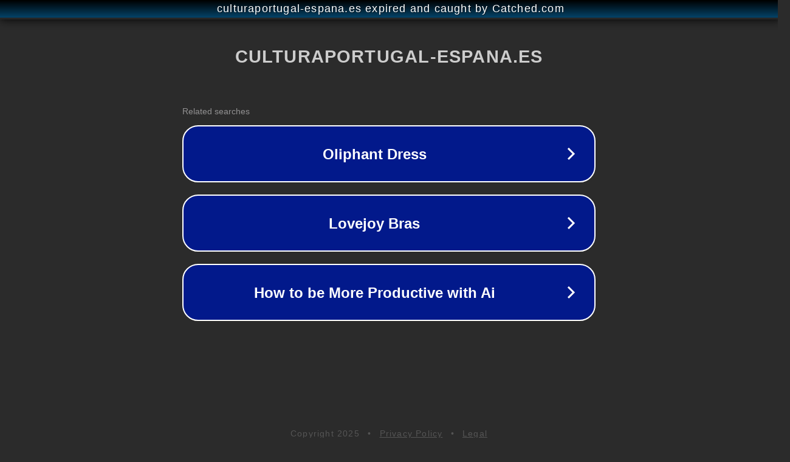

--- FILE ---
content_type: text/html; charset=utf-8
request_url: https://culturaportugal-espana.es/publicacao/artistas-portugueses-en-galerias-espanolas/?doing_wp_cron=1708672152.9924440383911132812500
body_size: 1278
content:
<!doctype html>
<html data-adblockkey="MFwwDQYJKoZIhvcNAQEBBQADSwAwSAJBANDrp2lz7AOmADaN8tA50LsWcjLFyQFcb/P2Txc58oYOeILb3vBw7J6f4pamkAQVSQuqYsKx3YzdUHCvbVZvFUsCAwEAAQ==_OfD7FFVGLKvsIpdmvcmJpYwKR/NnTTJmHTm/fSf7iOPuSXHyDgCkyTPMZ+7M4wXsm5HqmmTNXOZKM+IQG2fK6g==" lang="en" style="background: #2B2B2B;">
<head>
    <meta charset="utf-8">
    <meta name="viewport" content="width=device-width, initial-scale=1">
    <link rel="icon" href="[data-uri]">
    <link rel="preconnect" href="https://www.google.com" crossorigin>
</head>
<body>
<div id="target" style="opacity: 0"></div>
<script>window.park = "[base64]/[base64]";</script>
<script src="/beXFgtONf.js"></script>
</body>
</html>
